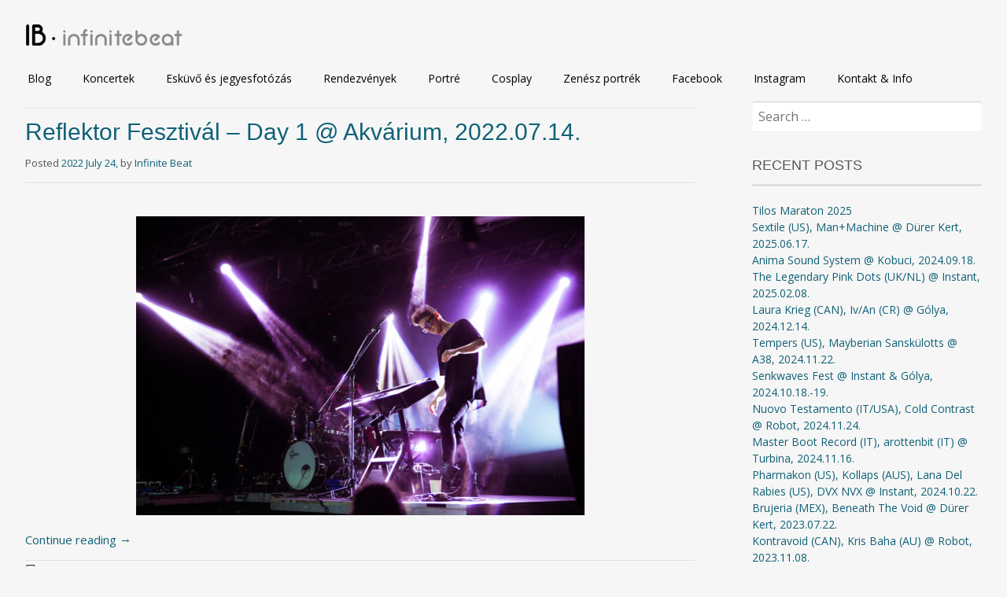

--- FILE ---
content_type: text/html; charset=UTF-8
request_url: http://infinitebeat.hu/tag/crows/
body_size: 7678
content:
<!DOCTYPE html>
<html lang="en-US">
<head>
<meta charset="UTF-8">
<meta name="viewport" content="width=device-width, initial-scale=1">
<link rel="profile" href="http://gmpg.org/xfn/11">
<link rel="pingback" href="http://infinitebeat.hu/xmlrpc.php">
<!--[if lt IE 9]>
<script src="http://infinitebeat.hu/wp-content/themes/portfolio-press/js/html5.js"></script>
<![endif]-->
<title>crows &#8211; Infinite Beat</title>
<link rel="dns-prefetch" href="//connect.facebook.net">
<link rel='dns-prefetch' href='//connect.facebook.net' />
<link rel='dns-prefetch' href='//fonts.googleapis.com' />
<link rel='dns-prefetch' href='//s.w.org' />
<link rel="alternate" type="application/rss+xml" title="Infinite Beat &raquo; Feed" href="http://infinitebeat.hu/feed/" />
<link rel="alternate" type="application/rss+xml" title="Infinite Beat &raquo; Comments Feed" href="http://infinitebeat.hu/comments/feed/" />
<link rel="alternate" type="application/rss+xml" title="Infinite Beat &raquo; crows Tag Feed" href="http://infinitebeat.hu/tag/crows/feed/" />
		<script type="text/javascript">
			window._wpemojiSettings = {"baseUrl":"https:\/\/s.w.org\/images\/core\/emoji\/11\/72x72\/","ext":".png","svgUrl":"https:\/\/s.w.org\/images\/core\/emoji\/11\/svg\/","svgExt":".svg","source":{"concatemoji":"http:\/\/infinitebeat.hu\/wp-includes\/js\/wp-emoji-release.min.js?ver=4.9.26"}};
			!function(e,a,t){var n,r,o,i=a.createElement("canvas"),p=i.getContext&&i.getContext("2d");function s(e,t){var a=String.fromCharCode;p.clearRect(0,0,i.width,i.height),p.fillText(a.apply(this,e),0,0);e=i.toDataURL();return p.clearRect(0,0,i.width,i.height),p.fillText(a.apply(this,t),0,0),e===i.toDataURL()}function c(e){var t=a.createElement("script");t.src=e,t.defer=t.type="text/javascript",a.getElementsByTagName("head")[0].appendChild(t)}for(o=Array("flag","emoji"),t.supports={everything:!0,everythingExceptFlag:!0},r=0;r<o.length;r++)t.supports[o[r]]=function(e){if(!p||!p.fillText)return!1;switch(p.textBaseline="top",p.font="600 32px Arial",e){case"flag":return s([55356,56826,55356,56819],[55356,56826,8203,55356,56819])?!1:!s([55356,57332,56128,56423,56128,56418,56128,56421,56128,56430,56128,56423,56128,56447],[55356,57332,8203,56128,56423,8203,56128,56418,8203,56128,56421,8203,56128,56430,8203,56128,56423,8203,56128,56447]);case"emoji":return!s([55358,56760,9792,65039],[55358,56760,8203,9792,65039])}return!1}(o[r]),t.supports.everything=t.supports.everything&&t.supports[o[r]],"flag"!==o[r]&&(t.supports.everythingExceptFlag=t.supports.everythingExceptFlag&&t.supports[o[r]]);t.supports.everythingExceptFlag=t.supports.everythingExceptFlag&&!t.supports.flag,t.DOMReady=!1,t.readyCallback=function(){t.DOMReady=!0},t.supports.everything||(n=function(){t.readyCallback()},a.addEventListener?(a.addEventListener("DOMContentLoaded",n,!1),e.addEventListener("load",n,!1)):(e.attachEvent("onload",n),a.attachEvent("onreadystatechange",function(){"complete"===a.readyState&&t.readyCallback()})),(n=t.source||{}).concatemoji?c(n.concatemoji):n.wpemoji&&n.twemoji&&(c(n.twemoji),c(n.wpemoji)))}(window,document,window._wpemojiSettings);
		</script>
		<style type="text/css">
img.wp-smiley,
img.emoji {
	display: inline !important;
	border: none !important;
	box-shadow: none !important;
	height: 1em !important;
	width: 1em !important;
	margin: 0 .07em !important;
	vertical-align: -0.1em !important;
	background: none !important;
	padding: 0 !important;
}
</style>
<link rel='stylesheet' id='wc-gallery-style-css'  href='http://infinitebeat.hu/wp-content/plugins/wc-gallery/includes/css/style.css?ver=1.67' type='text/css' media='all' />
<link rel='stylesheet' id='wc-gallery-popup-style-css'  href='http://infinitebeat.hu/wp-content/plugins/wc-gallery/includes/css/magnific-popup.css?ver=1.1.0' type='text/css' media='all' />
<link rel='stylesheet' id='wc-gallery-flexslider-style-css'  href='http://infinitebeat.hu/wp-content/plugins/wc-gallery/includes/vendors/flexslider/flexslider.css?ver=2.6.1' type='text/css' media='all' />
<link rel='stylesheet' id='wc-gallery-owlcarousel-style-css'  href='http://infinitebeat.hu/wp-content/plugins/wc-gallery/includes/vendors/owlcarousel/assets/owl.carousel.css?ver=2.1.4' type='text/css' media='all' />
<link rel='stylesheet' id='wc-gallery-owlcarousel-theme-style-css'  href='http://infinitebeat.hu/wp-content/plugins/wc-gallery/includes/vendors/owlcarousel/assets/owl.theme.default.css?ver=2.1.4' type='text/css' media='all' />
<link rel='stylesheet' id='portfoliopress-style-css'  href='http://infinitebeat.hu/wp-content/themes/portfolio-press/style.css?ver=2.8.0' type='text/css' media='all' />
<link rel='stylesheet' id='portfoliopress_fonts-css'  href='//fonts.googleapis.com/css?family=Open+Sans:400italic,400,600|Rokkitt:400,700' type='text/css' media='screen' />
<link rel='stylesheet' id='portfoliopress_icon_font-css'  href='http://infinitebeat.hu/wp-content/themes/portfolio-press/fonts/custom/portfolio-custom.css?ver=2.8.0' type='text/css' media='all' />
<script type='text/javascript' src='http://infinitebeat.hu/wp-includes/js/jquery/jquery.js?ver=1.12.4'></script>
<script type='text/javascript' src='http://infinitebeat.hu/wp-includes/js/jquery/jquery-migrate.min.js?ver=1.4.1'></script>
<link rel='https://api.w.org/' href='http://infinitebeat.hu/wp-json/' />
<link rel="EditURI" type="application/rsd+xml" title="RSD" href="http://infinitebeat.hu/xmlrpc.php?rsd" />
<link rel="wlwmanifest" type="application/wlwmanifest+xml" href="http://infinitebeat.hu/wp-includes/wlwmanifest.xml" /> 
<meta name="generator" content="WordPress 4.9.26" />
        <link rel="shortcut icon" href="http://infinitebeat.hu/wp-content/uploads/2015/10/infinitebeat_logo_32.png" />
    <!-- Portfolio Press Styling -->
<style type="text/css">
#branding { background:#f6f6f6 }
</style>
		<style type="text/css">.recentcomments a{display:inline !important;padding:0 !important;margin:0 !important;}</style>
		<meta property="og:site_name" content="Infinite Beat">
<meta property="og:type" content="website">
<meta property="og:locale" content="en_US">
<meta property="fb:app_id" content="592079110934516">
<link rel="icon" href="http://infinitebeat.hu/wp-content/uploads/2015/10/infinitebeat_logo_32.png" sizes="32x32" />
<link rel="icon" href="http://infinitebeat.hu/wp-content/uploads/2015/10/infinitebeat_logo_32.png" sizes="192x192" />
<link rel="apple-touch-icon-precomposed" href="http://infinitebeat.hu/wp-content/uploads/2015/10/infinitebeat_logo_32.png" />
<meta name="msapplication-TileImage" content="http://infinitebeat.hu/wp-content/uploads/2015/10/infinitebeat_logo_32.png" />
</head>

<body class="archive tag tag-crows tag-1134 layout-2cr">
<div id="page">

	<header id="branding">
    	<div class="col-width">
        			<hgroup id="logo">
				<div id="site-title"><a href="http://infinitebeat.hu/" rel="home">
                					<img src="http://infinitebeat.hu/wp-content/uploads/2020/05/header004b.jpg" alt="Infinite Beat">
				                </a>
                </div>
							</hgroup>

			<nav id="navigation" class="site-navigation primary-navigation" role="navigation">
				<h1 class="menu-toggle">Menu</h1>
				<a class="screen-reader-text skip-link" href="#content">Skip to content</a>
				<div class="menu-home-fooldal-container"><ul id="menu-home-fooldal" class="nav-menu"><li id="menu-item-1848" class="menu-item menu-item-type-taxonomy menu-item-object-category menu-item-1848"><a title="Blog" href="http://infinitebeat.hu/category/blog/">Blog</a></li>
<li id="menu-item-2484" class="menu-item menu-item-type-post_type menu-item-object-page menu-item-2484"><a href="http://infinitebeat.hu/portfolio-concerts/">Koncertek</a></li>
<li id="menu-item-2998" class="menu-item menu-item-type-post_type menu-item-object-page menu-item-2998"><a href="http://infinitebeat.hu/portfolio-wedding/">Esküvő és jegyesfotózás</a></li>
<li id="menu-item-6684" class="menu-item menu-item-type-post_type menu-item-object-page menu-item-6684"><a href="http://infinitebeat.hu/rendezvenyek-events/">Rendezvények</a></li>
<li id="menu-item-2996" class="menu-item menu-item-type-post_type menu-item-object-page menu-item-2996"><a href="http://infinitebeat.hu/portfolio-photoshoot/">Portré</a></li>
<li id="menu-item-19686" class="menu-item menu-item-type-post_type menu-item-object-page menu-item-19686"><a href="http://infinitebeat.hu/cosplay/">Cosplay</a></li>
<li id="menu-item-9579" class="menu-item menu-item-type-post_type menu-item-object-page menu-item-9579"><a href="http://infinitebeat.hu/zenekari-portrek/">Zenész portrék</a></li>
<li id="menu-item-3715" class="menu-item menu-item-type-custom menu-item-object-custom menu-item-3715"><a href="http://facebook.com/infinitebeat.hu/">Facebook</a></li>
<li id="menu-item-3716" class="menu-item menu-item-type-custom menu-item-object-custom menu-item-3716"><a href="https://www.instagram.com/infinitebeatphoto/">Instagram</a></li>
<li id="menu-item-1358" class="menu-item menu-item-type-post_type menu-item-object-page menu-item-1358"><a href="http://infinitebeat.hu/about/">Kontakt &#038; Info</a></li>
</ul></div>			</nav>
		</div>
	</header><!-- #branding -->

	<div id="main">
    	<div class="col-width">
	<div id="primary">
		<div id="content" role="main">

						<header class="archive-header">
					<h1 class="archive-title">crows</h1>
									</header>
			
		
						
				
<article id="post-18099" class="post-18099 post type-post status-publish format-standard has-post-thumbnail hentry category-blog category-concert category-photos tag-agavoid tag-akvarium tag-alina-pash tag-black-bartok tag-boebeck tag-budapest tag-concert tag-concert-photography tag-crows tag-floex tag-hundred-sins tag-joel-culpepper tag-mius tag-moonbase-patel-disco tag-nasip-kismet tag-obroni tag-reflektor-fesztival tag-seafret tag-solere tag-son-lux tag-superflake tag-the-acoustic-minimal-techno-party tag-the-anahit">

	<header class="entry-header">
		<h1 class="entry-title"><a href="http://infinitebeat.hu/reflektor-fesztival-day-1-akvarium-2022-07-14/">Reflektor Fesztivál &#8211; Day 1 @ Akvárium, 2022.07.14.</a></h1>
				<div class="entry-meta">
			<span class="meta-prep meta-prep-author">Posted </span><a href="http://infinitebeat.hu/reflektor-fesztival-day-1-akvarium-2022-07-14/" rel="bookmark"><time class="entry-date" datetime="2022-07-24T16:15:11+00:00" pubdate>2022 July 24,</time></a> <span class="meta-sep"> by </span> <span class="author vcard"><a class="url fn n" href="http://infinitebeat.hu/author/case/" title="View all posts by Infinite Beat">Infinite Beat</a></span>		</div><!-- .entry-meta -->
			</header><!-- .entry-header -->

	<div class="entry-content">
				
<div class="fb-social-plugin fb-like" data-colorscheme="dark" data-ref="above-post" data-href="http://infinitebeat.hu/reflektor-fesztival-day-1-akvarium-2022-07-14/" data-layout="button_count" data-width="584"></div>
<p style="text-align: center;"><img class="alignnone size-large wp-image-18113" src="http://infinitebeat.hu/wp-content/uploads/2022/07/reflektor2022_013_lr-570x380.jpg" alt="" width="570" height="380" srcset="http://infinitebeat.hu/wp-content/uploads/2022/07/reflektor2022_013_lr-570x380.jpg 570w, http://infinitebeat.hu/wp-content/uploads/2022/07/reflektor2022_013_lr-350x233.jpg 350w, http://infinitebeat.hu/wp-content/uploads/2022/07/reflektor2022_013_lr-690x460.jpg 690w, http://infinitebeat.hu/wp-content/uploads/2022/07/reflektor2022_013_lr-980x653.jpg 980w, http://infinitebeat.hu/wp-content/uploads/2022/07/reflektor2022_013_lr-250x167.jpg 250w, http://infinitebeat.hu/wp-content/uploads/2022/07/reflektor2022_013_lr-550x367.jpg 550w, http://infinitebeat.hu/wp-content/uploads/2022/07/reflektor2022_013_lr-800x533.jpg 800w, http://infinitebeat.hu/wp-content/uploads/2022/07/reflektor2022_013_lr-270x180.jpg 270w, http://infinitebeat.hu/wp-content/uploads/2022/07/reflektor2022_013_lr-450x300.jpg 450w, http://infinitebeat.hu/wp-content/uploads/2022/07/reflektor2022_013_lr-750x500.jpg 750w, http://infinitebeat.hu/wp-content/uploads/2022/07/reflektor2022_013_lr.jpg 1200w" sizes="(max-width: 570px) 100vw, 570px" /></p>
<p> <a href="http://infinitebeat.hu/reflektor-fesztival-day-1-akvarium-2022-07-14/#more-18099" class="more-link">Continue reading <span class="meta-nav">&rarr;</span></a></p>
			</div><!-- .entry-content -->

	
	<footer class="entry-meta">

	
	<a href="">
		<span class="entry-meta-icon icon-format-standard"></span>
	</a>

		<span class="cat-links"><span class="entry-utility-prep entry-utility-prep-cat-links">Posted in: </span><a href="http://infinitebeat.hu/category/blog/" rel="tag">blog</a>, <a href="http://infinitebeat.hu/category/concert/" rel="tag">concert</a>, <a href="http://infinitebeat.hu/category/photos/" rel="tag">photos</a></span>
	
			<span class="meta-sep"> | </span>
	
		<span class="tag-links"><span class="entry-utility-prep entry-utility-prep-tag-links">Tagged: </span><a href="http://infinitebeat.hu/tag/agavoid/" rel="tag">agavoid</a>, <a href="http://infinitebeat.hu/tag/akvarium/" rel="tag">akvárium</a>, <a href="http://infinitebeat.hu/tag/alina-pash/" rel="tag">alina pash</a>, <a href="http://infinitebeat.hu/tag/black-bartok/" rel="tag">black bartók</a>, <a href="http://infinitebeat.hu/tag/boebeck/" rel="tag">boebeck</a>, <a href="http://infinitebeat.hu/tag/budapest/" rel="tag">budapest</a>, <a href="http://infinitebeat.hu/tag/concert/" rel="tag">concert</a>, <a href="http://infinitebeat.hu/tag/concert-photography/" rel="tag">concert photography</a>, <a href="http://infinitebeat.hu/tag/crows/" rel="tag">crows</a>, <a href="http://infinitebeat.hu/tag/floex/" rel="tag">floex</a>, <a href="http://infinitebeat.hu/tag/hundred-sins/" rel="tag">hundred sins</a>, <a href="http://infinitebeat.hu/tag/joel-culpepper/" rel="tag">joel culpepper</a>, <a href="http://infinitebeat.hu/tag/mius/" rel="tag">mius</a>, <a href="http://infinitebeat.hu/tag/moonbase-patel-disco/" rel="tag">moonbase patel disco</a>, <a href="http://infinitebeat.hu/tag/nasip-kismet/" rel="tag">nasip kismet</a>, <a href="http://infinitebeat.hu/tag/obroni/" rel="tag">obroni</a>, <a href="http://infinitebeat.hu/tag/reflektor-fesztival/" rel="tag">reflektor fesztival</a>, <a href="http://infinitebeat.hu/tag/seafret/" rel="tag">seafret</a>, <a href="http://infinitebeat.hu/tag/solere/" rel="tag">solére</a>, <a href="http://infinitebeat.hu/tag/son-lux/" rel="tag">son lux</a>, <a href="http://infinitebeat.hu/tag/superflake/" rel="tag">superflake</a>, <a href="http://infinitebeat.hu/tag/the-acoustic-minimal-techno-party/" rel="tag">the acoustic minimal techno party</a>, <a href="http://infinitebeat.hu/tag/the-anahit/" rel="tag">the anahit</a></span>
	
		<span class="meta-sep"> | </span>
	<span class="comments-link"><a href="http://infinitebeat.hu/reflektor-fesztival-day-1-akvarium-2022-07-14/#respond">Leave a comment</a></span>
	
	
	</footer><!-- .entry-meta -->


</article><!-- #post-18099 -->

			
			
		
		</div><!-- #content -->
	</div><!-- #primary -->

	<div id="sidebar" role="complementary">
		<ul class="xoxo">
		<li id="search-3" class="widget-container widget_search"><form role="search" method="get" class="search-form" action="http://infinitebeat.hu/">
				<label>
					<span class="screen-reader-text">Search for:</span>
					<input type="search" class="search-field" placeholder="Search &hellip;" value="" name="s" />
				</label>
				<input type="submit" class="search-submit" value="Search" />
			</form></li>		<li id="recent-posts-2" class="widget-container widget_recent_entries">		<h3 class="widget-title">Recent Posts</h3>		<ul>
											<li>
					<a href="http://infinitebeat.hu/tilos-maraton-2025/">Tilos Maraton 2025</a>
									</li>
											<li>
					<a href="http://infinitebeat.hu/sextile-us-manmachine-durer-kert-2025-06-17/">Sextile (US), Man+Machine @ Dürer Kert, 2025.06.17.</a>
									</li>
											<li>
					<a href="http://infinitebeat.hu/anima-sound-system-kobuci-2024-09-18/">Anima Sound System @ Kobuci, 2024.09.18.</a>
									</li>
											<li>
					<a href="http://infinitebeat.hu/the-legendary-pink-dots-uk-nl-instant-2025-02-08/">The Legendary Pink Dots (UK/NL) @ Instant, 2025.02.08.</a>
									</li>
											<li>
					<a href="http://infinitebeat.hu/laura-krieg-can-iv-an-cr-golya-2024-12-14/">Laura Krieg (CAN), Iv/An (CR) @ Gólya, 2024.12.14.</a>
									</li>
											<li>
					<a href="http://infinitebeat.hu/tempers-us-mayberian-sanskulotts-a38-2024-11-22/">Tempers (US), Mayberian Sanskülotts @ A38, 2024.11.22.</a>
									</li>
											<li>
					<a href="http://infinitebeat.hu/senkwaves-fest-instant-golya-2024-10-18-19/">Senkwaves Fest @ Instant &#038; Gólya, 2024.10.18.-19.</a>
									</li>
											<li>
					<a href="http://infinitebeat.hu/nuovo-testamento-it-usa-cold-contrast-robot-2024-11-24/">Nuovo Testamento (IT/USA), Cold Contrast @ Robot, 2024.11.24.</a>
									</li>
											<li>
					<a href="http://infinitebeat.hu/master-boot-record-it-arottenbit-it-turbina-2024-11-16/">Master Boot Record (IT), arottenbit (IT) @ Turbina, 2024.11.16.</a>
									</li>
											<li>
					<a href="http://infinitebeat.hu/pharmakon-us-kollaps-aus-lana-del-rabies-us-dvx-nvx-instant-2024-10-22/">Pharmakon (US), Kollaps (AUS), Lana Del Rabies (US), DVX NVX @ Instant, 2024.10.22.</a>
									</li>
											<li>
					<a href="http://infinitebeat.hu/brujeria-mex-beneath-the-void-durer-kert-2023-07-22/">Brujeria (MEX), Beneath The Void @ Dürer Kert, 2023.07.22.</a>
									</li>
											<li>
					<a href="http://infinitebeat.hu/kontravoid-can-kris-baha-au-robot-2023-11-08/">Kontravoid (CAN), Kris Baha (AU) @ Robot, 2023.11.08.</a>
									</li>
											<li>
					<a href="http://infinitebeat.hu/dopelord-pl-stoned-jesus-ua-shapat-terror-red-swamp-durer-kert-2024-08-02/">Dopelord (PL), Stoned Jesus (UA), Shapat Terror, Red Swamp @ Dürer Kert, 2024.08.02.</a>
									</li>
											<li>
					<a href="http://infinitebeat.hu/the-dwarves-us-bonilevine-durer-kert-2024-07-25/">The Dwarves (US), Bonilevine @ Dürer Kert, 2024.07.25.</a>
									</li>
											<li>
					<a href="http://infinitebeat.hu/thy-art-is-murder-au-fit-for-a-king-us-knosis-jp-barba-negra-2024-07-04/">Thy Art Is Murder (AU), Fit For A King (US), Knosis (JP) @ Barba Negra, 2024.07.04.</a>
									</li>
					</ul>
		</li><li id="archives-2" class="widget-container widget_archive"><h3 class="widget-title">Archives</h3>		<label class="screen-reader-text" for="archives-dropdown-2">Archives</label>
		<select id="archives-dropdown-2" name="archive-dropdown" onchange='document.location.href=this.options[this.selectedIndex].value;'>
			
			<option value="">Select Month</option>
				<option value='http://infinitebeat.hu/2025/09/'> September 2025 &nbsp;(1)</option>
	<option value='http://infinitebeat.hu/2025/07/'> July 2025 &nbsp;(1)</option>
	<option value='http://infinitebeat.hu/2025/03/'> March 2025 &nbsp;(1)</option>
	<option value='http://infinitebeat.hu/2025/02/'> February 2025 &nbsp;(2)</option>
	<option value='http://infinitebeat.hu/2025/01/'> January 2025 &nbsp;(3)</option>
	<option value='http://infinitebeat.hu/2024/11/'> November 2024 &nbsp;(2)</option>
	<option value='http://infinitebeat.hu/2024/09/'> September 2024 &nbsp;(3)</option>
	<option value='http://infinitebeat.hu/2024/08/'> August 2024 &nbsp;(1)</option>
	<option value='http://infinitebeat.hu/2024/07/'> July 2024 &nbsp;(1)</option>
	<option value='http://infinitebeat.hu/2024/05/'> May 2024 &nbsp;(1)</option>
	<option value='http://infinitebeat.hu/2024/03/'> March 2024 &nbsp;(1)</option>
	<option value='http://infinitebeat.hu/2024/02/'> February 2024 &nbsp;(2)</option>
	<option value='http://infinitebeat.hu/2024/01/'> January 2024 &nbsp;(4)</option>
	<option value='http://infinitebeat.hu/2023/12/'> December 2023 &nbsp;(1)</option>
	<option value='http://infinitebeat.hu/2023/11/'> November 2023 &nbsp;(2)</option>
	<option value='http://infinitebeat.hu/2023/10/'> October 2023 &nbsp;(1)</option>
	<option value='http://infinitebeat.hu/2023/07/'> July 2023 &nbsp;(2)</option>
	<option value='http://infinitebeat.hu/2023/06/'> June 2023 &nbsp;(4)</option>
	<option value='http://infinitebeat.hu/2023/03/'> March 2023 &nbsp;(1)</option>
	<option value='http://infinitebeat.hu/2022/12/'> December 2022 &nbsp;(2)</option>
	<option value='http://infinitebeat.hu/2022/11/'> November 2022 &nbsp;(1)</option>
	<option value='http://infinitebeat.hu/2022/08/'> August 2022 &nbsp;(2)</option>
	<option value='http://infinitebeat.hu/2022/07/'> July 2022 &nbsp;(3)</option>
	<option value='http://infinitebeat.hu/2022/06/'> June 2022 &nbsp;(1)</option>
	<option value='http://infinitebeat.hu/2022/05/'> May 2022 &nbsp;(3)</option>
	<option value='http://infinitebeat.hu/2022/04/'> April 2022 &nbsp;(2)</option>
	<option value='http://infinitebeat.hu/2022/03/'> March 2022 &nbsp;(1)</option>
	<option value='http://infinitebeat.hu/2022/02/'> February 2022 &nbsp;(1)</option>
	<option value='http://infinitebeat.hu/2021/12/'> December 2021 &nbsp;(1)</option>
	<option value='http://infinitebeat.hu/2021/11/'> November 2021 &nbsp;(2)</option>
	<option value='http://infinitebeat.hu/2021/10/'> October 2021 &nbsp;(3)</option>
	<option value='http://infinitebeat.hu/2021/08/'> August 2021 &nbsp;(2)</option>
	<option value='http://infinitebeat.hu/2021/06/'> June 2021 &nbsp;(2)</option>
	<option value='http://infinitebeat.hu/2021/05/'> May 2021 &nbsp;(1)</option>
	<option value='http://infinitebeat.hu/2021/04/'> April 2021 &nbsp;(1)</option>
	<option value='http://infinitebeat.hu/2020/10/'> October 2020 &nbsp;(4)</option>
	<option value='http://infinitebeat.hu/2020/08/'> August 2020 &nbsp;(2)</option>
	<option value='http://infinitebeat.hu/2020/06/'> June 2020 &nbsp;(1)</option>
	<option value='http://infinitebeat.hu/2020/04/'> April 2020 &nbsp;(1)</option>
	<option value='http://infinitebeat.hu/2020/03/'> March 2020 &nbsp;(3)</option>
	<option value='http://infinitebeat.hu/2020/02/'> February 2020 &nbsp;(2)</option>
	<option value='http://infinitebeat.hu/2020/01/'> January 2020 &nbsp;(1)</option>
	<option value='http://infinitebeat.hu/2019/12/'> December 2019 &nbsp;(6)</option>
	<option value='http://infinitebeat.hu/2019/11/'> November 2019 &nbsp;(1)</option>
	<option value='http://infinitebeat.hu/2019/10/'> October 2019 &nbsp;(13)</option>
	<option value='http://infinitebeat.hu/2019/09/'> September 2019 &nbsp;(3)</option>
	<option value='http://infinitebeat.hu/2019/08/'> August 2019 &nbsp;(1)</option>
	<option value='http://infinitebeat.hu/2019/07/'> July 2019 &nbsp;(7)</option>
	<option value='http://infinitebeat.hu/2019/06/'> June 2019 &nbsp;(3)</option>
	<option value='http://infinitebeat.hu/2019/05/'> May 2019 &nbsp;(5)</option>
	<option value='http://infinitebeat.hu/2019/04/'> April 2019 &nbsp;(3)</option>
	<option value='http://infinitebeat.hu/2019/02/'> February 2019 &nbsp;(4)</option>
	<option value='http://infinitebeat.hu/2019/01/'> January 2019 &nbsp;(2)</option>
	<option value='http://infinitebeat.hu/2018/12/'> December 2018 &nbsp;(3)</option>
	<option value='http://infinitebeat.hu/2018/11/'> November 2018 &nbsp;(3)</option>
	<option value='http://infinitebeat.hu/2018/10/'> October 2018 &nbsp;(7)</option>
	<option value='http://infinitebeat.hu/2018/09/'> September 2018 &nbsp;(6)</option>
	<option value='http://infinitebeat.hu/2018/08/'> August 2018 &nbsp;(6)</option>
	<option value='http://infinitebeat.hu/2018/07/'> July 2018 &nbsp;(2)</option>
	<option value='http://infinitebeat.hu/2018/06/'> June 2018 &nbsp;(4)</option>
	<option value='http://infinitebeat.hu/2018/05/'> May 2018 &nbsp;(4)</option>
	<option value='http://infinitebeat.hu/2018/04/'> April 2018 &nbsp;(1)</option>
	<option value='http://infinitebeat.hu/2018/03/'> March 2018 &nbsp;(3)</option>
	<option value='http://infinitebeat.hu/2018/02/'> February 2018 &nbsp;(2)</option>
	<option value='http://infinitebeat.hu/2018/01/'> January 2018 &nbsp;(3)</option>
	<option value='http://infinitebeat.hu/2017/12/'> December 2017 &nbsp;(5)</option>
	<option value='http://infinitebeat.hu/2017/11/'> November 2017 &nbsp;(5)</option>
	<option value='http://infinitebeat.hu/2017/10/'> October 2017 &nbsp;(5)</option>
	<option value='http://infinitebeat.hu/2017/09/'> September 2017 &nbsp;(3)</option>
	<option value='http://infinitebeat.hu/2017/08/'> August 2017 &nbsp;(6)</option>
	<option value='http://infinitebeat.hu/2017/07/'> July 2017 &nbsp;(3)</option>
	<option value='http://infinitebeat.hu/2017/06/'> June 2017 &nbsp;(7)</option>
	<option value='http://infinitebeat.hu/2017/05/'> May 2017 &nbsp;(1)</option>
	<option value='http://infinitebeat.hu/2017/04/'> April 2017 &nbsp;(6)</option>
	<option value='http://infinitebeat.hu/2017/03/'> March 2017 &nbsp;(2)</option>
	<option value='http://infinitebeat.hu/2017/02/'> February 2017 &nbsp;(2)</option>
	<option value='http://infinitebeat.hu/2017/01/'> January 2017 &nbsp;(2)</option>
	<option value='http://infinitebeat.hu/2016/12/'> December 2016 &nbsp;(4)</option>
	<option value='http://infinitebeat.hu/2016/11/'> November 2016 &nbsp;(3)</option>
	<option value='http://infinitebeat.hu/2016/10/'> October 2016 &nbsp;(3)</option>
	<option value='http://infinitebeat.hu/2016/09/'> September 2016 &nbsp;(2)</option>
	<option value='http://infinitebeat.hu/2016/06/'> June 2016 &nbsp;(2)</option>
	<option value='http://infinitebeat.hu/2016/05/'> May 2016 &nbsp;(3)</option>
	<option value='http://infinitebeat.hu/2016/04/'> April 2016 &nbsp;(4)</option>
	<option value='http://infinitebeat.hu/2016/03/'> March 2016 &nbsp;(4)</option>
	<option value='http://infinitebeat.hu/2016/02/'> February 2016 &nbsp;(2)</option>
	<option value='http://infinitebeat.hu/2016/01/'> January 2016 &nbsp;(1)</option>
	<option value='http://infinitebeat.hu/2015/12/'> December 2015 &nbsp;(1)</option>
	<option value='http://infinitebeat.hu/2015/11/'> November 2015 &nbsp;(1)</option>
	<option value='http://infinitebeat.hu/2015/10/'> October 2015 &nbsp;(2)</option>
	<option value='http://infinitebeat.hu/2015/09/'> September 2015 &nbsp;(4)</option>
	<option value='http://infinitebeat.hu/2015/08/'> August 2015 &nbsp;(3)</option>
	<option value='http://infinitebeat.hu/2015/07/'> July 2015 &nbsp;(3)</option>
	<option value='http://infinitebeat.hu/2015/06/'> June 2015 &nbsp;(3)</option>
	<option value='http://infinitebeat.hu/2015/05/'> May 2015 &nbsp;(3)</option>
	<option value='http://infinitebeat.hu/2015/04/'> April 2015 &nbsp;(1)</option>
	<option value='http://infinitebeat.hu/2015/03/'> March 2015 &nbsp;(4)</option>
	<option value='http://infinitebeat.hu/2015/02/'> February 2015 &nbsp;(4)</option>
	<option value='http://infinitebeat.hu/2015/01/'> January 2015 &nbsp;(2)</option>
	<option value='http://infinitebeat.hu/2014/12/'> December 2014 &nbsp;(1)</option>
	<option value='http://infinitebeat.hu/2014/09/'> September 2014 &nbsp;(3)</option>
	<option value='http://infinitebeat.hu/2013/07/'> July 2013 &nbsp;(2)</option>
	<option value='http://infinitebeat.hu/2013/06/'> June 2013 &nbsp;(1)</option>
	<option value='http://infinitebeat.hu/2013/05/'> May 2013 &nbsp;(10)</option>
	<option value='http://infinitebeat.hu/2010/02/'> February 2010 &nbsp;(1)</option>

		</select>
		</li><li id="recent-comments-2" class="widget-container widget_recent_comments"><h3 class="widget-title">Recent Comments</h3><ul id="recentcomments"><li class="recentcomments"><span class="comment-author-link"><a href='http://facebook' rel='external nofollow' class='url'>Ulises Lima</a></span> on <a href="http://infinitebeat.hu/will-to-power-electronics-2-2016-06-17-18-7er-club-mannheim/#comment-879">Will To Power: Electronics II @ 7er Club, Mannheim, 2016.06.17.-18.</a></li><li class="recentcomments"><span class="comment-author-link"><a href='http://www.opiumdenpluto.com' rel='external nofollow' class='url'>hiroshimabend</a></span> on <a href="http://infinitebeat.hu/xv-wroclaw-industrial-festival-2016-11-03-06-wroclaw/#comment-799">XV. Wroclaw Industrial Festival (2016.11.03-06 @ Wroclaw)</a></li><li class="recentcomments"><span class="comment-author-link"><a href='http://infinitebeat.hu/moshi-moshi-nippon-festival-2015-le-trianon-paris-2015-10-03-04/' rel='external nofollow' class='url'>Moshi Moshi Nippon Festival 2015 @ Le Trianon, Paris, 2015.10.03-04 |</a></span> on <a href="http://infinitebeat.hu/parizs-2015-10-02-07/#comment-652">Párizs! (2015.10.02-07)</a></li><li class="recentcomments"><span class="comment-author-link"><a href='http://infinitebeat.hu/kinoco-hotel-jp-brighton-london-2015-05-22-23/' rel='external nofollow' class='url'>Kinoco Hotel (JP) @ Brighton &#038; London, 2015.05.22 / 23 | Infinite Beat</a></span> on <a href="http://infinitebeat.hu/daddy-long-legs-us-the-space-agency-uk-the-prince-albert-brighton-uk-2015-05-22/#comment-548">Daddy Long Legs (US), The Space Agency (UK) @ The Prince Albert (Brighton, UK), 2015.05.22</a></li><li class="recentcomments"><span class="comment-author-link"><a href='http://hradbysamoty.org/2012/hradby-samoty-iv/' rel='external nofollow' class='url'>HRADBY SAMOTY IV. | Hradby Samoty</a></span> on <a href="http://infinitebeat.hu/hradby-samoty-iv-hrad-veveri-brno-czech-republic/#comment-81">Hradby Samoty IV @ Hrad Veveří, Brno, Czech Republic</a></li></ul></li>		</ul>
	</div><!-- #secondary .widget-area -->
		</div>
	</div><!-- #main -->

</div><!-- #page -->

<footer id="colophon">
	<div class="col-width">

    
		<div id="site-generator">
			<p>				(c) 2013 <a href="http://infinitebeat.hu/">Infinite Beat</a>.
						</p>
		</div>
	</div>

</footer><!-- #colophon -->

<script>
  (function(i,s,o,g,r,a,m){i['GoogleAnalyticsObject']=r;i[r]=i[r]||function(){
  (i[r].q=i[r].q||[]).push(arguments)},i[r].l=1*new Date();a=s.createElement(o),
  m=s.getElementsByTagName(o)[0];a.async=1;a.src=g;m.parentNode.insertBefore(a,m)
  })(window,document,'script','//www.google-analytics.com/analytics.js','ga');

  ga('create', 'UA-4250785-6', 'auto');
  ga('send', 'pageview');

</script><script type='text/javascript' src='http://infinitebeat.hu/wp-content/themes/portfolio-press/js/combined-min.js?ver=2.8.0'></script>
<script type='text/javascript'>
/* <![CDATA[ */
var FB_WP=FB_WP||{};FB_WP.queue={_methods:[],flushed:false,add:function(fn){FB_WP.queue.flushed?fn():FB_WP.queue._methods.push(fn)},flush:function(){for(var fn;fn=FB_WP.queue._methods.shift();){fn()}FB_WP.queue.flushed=true}};window.fbAsyncInit=function(){FB.init({"xfbml":true,"appId":"592079110934516"});if(FB_WP && FB_WP.queue && FB_WP.queue.flush){FB_WP.queue.flush()}}
/* ]]> */
</script>
<script type="text/javascript">(function(d,s,id){var js,fjs=d.getElementsByTagName(s)[0];if(d.getElementById(id)){return}js=d.createElement(s);js.id=id;js.src="http:\/\/connect.facebook.net\/en_US\/all.js";fjs.parentNode.insertBefore(js,fjs)}(document,"script","facebook-jssdk"));</script>
<script type='text/javascript' src='http://infinitebeat.hu/wp-includes/js/wp-embed.min.js?ver=4.9.26'></script>
<div id="fb-root"></div>
</body>
</html>

--- FILE ---
content_type: text/plain
request_url: https://www.google-analytics.com/j/collect?v=1&_v=j102&a=1965517698&t=pageview&_s=1&dl=http%3A%2F%2Finfinitebeat.hu%2Ftag%2Fcrows%2F&ul=en-us%40posix&dt=crows%20%E2%80%93%20Infinite%20Beat&sr=1280x720&vp=1280x720&_u=IEBAAEABAAAAACAAI~&jid=1600533055&gjid=593889298&cid=976395557.1768692672&tid=UA-4250785-6&_gid=244928321.1768692672&_r=1&_slc=1&z=754461102
body_size: -285
content:
2,cG-966CJBS414